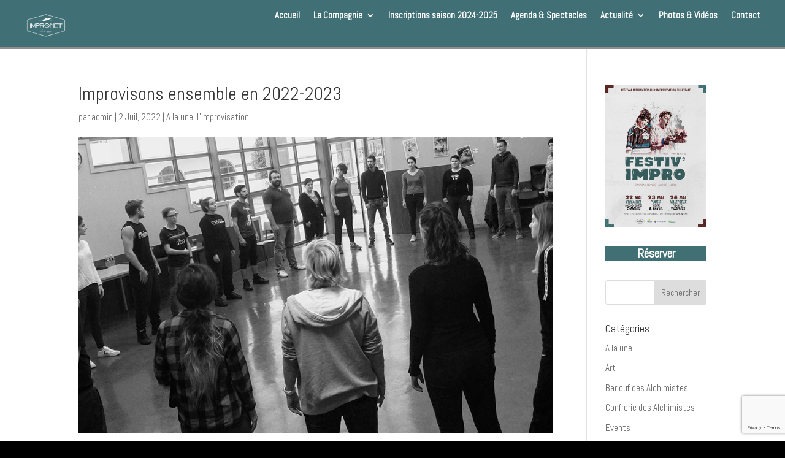

--- FILE ---
content_type: text/html; charset=utf-8
request_url: https://www.google.com/recaptcha/api2/anchor?ar=1&k=6LeUg5wUAAAAAATd5a72jWcukLJnQaUA0UpPbueW&co=aHR0cDovL3d3dy5pbXByb25ldC5uZXQ6ODA.&hl=en&v=PoyoqOPhxBO7pBk68S4YbpHZ&size=invisible&anchor-ms=20000&execute-ms=30000&cb=7p9qapdroju3
body_size: 49715
content:
<!DOCTYPE HTML><html dir="ltr" lang="en"><head><meta http-equiv="Content-Type" content="text/html; charset=UTF-8">
<meta http-equiv="X-UA-Compatible" content="IE=edge">
<title>reCAPTCHA</title>
<style type="text/css">
/* cyrillic-ext */
@font-face {
  font-family: 'Roboto';
  font-style: normal;
  font-weight: 400;
  font-stretch: 100%;
  src: url(//fonts.gstatic.com/s/roboto/v48/KFO7CnqEu92Fr1ME7kSn66aGLdTylUAMa3GUBHMdazTgWw.woff2) format('woff2');
  unicode-range: U+0460-052F, U+1C80-1C8A, U+20B4, U+2DE0-2DFF, U+A640-A69F, U+FE2E-FE2F;
}
/* cyrillic */
@font-face {
  font-family: 'Roboto';
  font-style: normal;
  font-weight: 400;
  font-stretch: 100%;
  src: url(//fonts.gstatic.com/s/roboto/v48/KFO7CnqEu92Fr1ME7kSn66aGLdTylUAMa3iUBHMdazTgWw.woff2) format('woff2');
  unicode-range: U+0301, U+0400-045F, U+0490-0491, U+04B0-04B1, U+2116;
}
/* greek-ext */
@font-face {
  font-family: 'Roboto';
  font-style: normal;
  font-weight: 400;
  font-stretch: 100%;
  src: url(//fonts.gstatic.com/s/roboto/v48/KFO7CnqEu92Fr1ME7kSn66aGLdTylUAMa3CUBHMdazTgWw.woff2) format('woff2');
  unicode-range: U+1F00-1FFF;
}
/* greek */
@font-face {
  font-family: 'Roboto';
  font-style: normal;
  font-weight: 400;
  font-stretch: 100%;
  src: url(//fonts.gstatic.com/s/roboto/v48/KFO7CnqEu92Fr1ME7kSn66aGLdTylUAMa3-UBHMdazTgWw.woff2) format('woff2');
  unicode-range: U+0370-0377, U+037A-037F, U+0384-038A, U+038C, U+038E-03A1, U+03A3-03FF;
}
/* math */
@font-face {
  font-family: 'Roboto';
  font-style: normal;
  font-weight: 400;
  font-stretch: 100%;
  src: url(//fonts.gstatic.com/s/roboto/v48/KFO7CnqEu92Fr1ME7kSn66aGLdTylUAMawCUBHMdazTgWw.woff2) format('woff2');
  unicode-range: U+0302-0303, U+0305, U+0307-0308, U+0310, U+0312, U+0315, U+031A, U+0326-0327, U+032C, U+032F-0330, U+0332-0333, U+0338, U+033A, U+0346, U+034D, U+0391-03A1, U+03A3-03A9, U+03B1-03C9, U+03D1, U+03D5-03D6, U+03F0-03F1, U+03F4-03F5, U+2016-2017, U+2034-2038, U+203C, U+2040, U+2043, U+2047, U+2050, U+2057, U+205F, U+2070-2071, U+2074-208E, U+2090-209C, U+20D0-20DC, U+20E1, U+20E5-20EF, U+2100-2112, U+2114-2115, U+2117-2121, U+2123-214F, U+2190, U+2192, U+2194-21AE, U+21B0-21E5, U+21F1-21F2, U+21F4-2211, U+2213-2214, U+2216-22FF, U+2308-230B, U+2310, U+2319, U+231C-2321, U+2336-237A, U+237C, U+2395, U+239B-23B7, U+23D0, U+23DC-23E1, U+2474-2475, U+25AF, U+25B3, U+25B7, U+25BD, U+25C1, U+25CA, U+25CC, U+25FB, U+266D-266F, U+27C0-27FF, U+2900-2AFF, U+2B0E-2B11, U+2B30-2B4C, U+2BFE, U+3030, U+FF5B, U+FF5D, U+1D400-1D7FF, U+1EE00-1EEFF;
}
/* symbols */
@font-face {
  font-family: 'Roboto';
  font-style: normal;
  font-weight: 400;
  font-stretch: 100%;
  src: url(//fonts.gstatic.com/s/roboto/v48/KFO7CnqEu92Fr1ME7kSn66aGLdTylUAMaxKUBHMdazTgWw.woff2) format('woff2');
  unicode-range: U+0001-000C, U+000E-001F, U+007F-009F, U+20DD-20E0, U+20E2-20E4, U+2150-218F, U+2190, U+2192, U+2194-2199, U+21AF, U+21E6-21F0, U+21F3, U+2218-2219, U+2299, U+22C4-22C6, U+2300-243F, U+2440-244A, U+2460-24FF, U+25A0-27BF, U+2800-28FF, U+2921-2922, U+2981, U+29BF, U+29EB, U+2B00-2BFF, U+4DC0-4DFF, U+FFF9-FFFB, U+10140-1018E, U+10190-1019C, U+101A0, U+101D0-101FD, U+102E0-102FB, U+10E60-10E7E, U+1D2C0-1D2D3, U+1D2E0-1D37F, U+1F000-1F0FF, U+1F100-1F1AD, U+1F1E6-1F1FF, U+1F30D-1F30F, U+1F315, U+1F31C, U+1F31E, U+1F320-1F32C, U+1F336, U+1F378, U+1F37D, U+1F382, U+1F393-1F39F, U+1F3A7-1F3A8, U+1F3AC-1F3AF, U+1F3C2, U+1F3C4-1F3C6, U+1F3CA-1F3CE, U+1F3D4-1F3E0, U+1F3ED, U+1F3F1-1F3F3, U+1F3F5-1F3F7, U+1F408, U+1F415, U+1F41F, U+1F426, U+1F43F, U+1F441-1F442, U+1F444, U+1F446-1F449, U+1F44C-1F44E, U+1F453, U+1F46A, U+1F47D, U+1F4A3, U+1F4B0, U+1F4B3, U+1F4B9, U+1F4BB, U+1F4BF, U+1F4C8-1F4CB, U+1F4D6, U+1F4DA, U+1F4DF, U+1F4E3-1F4E6, U+1F4EA-1F4ED, U+1F4F7, U+1F4F9-1F4FB, U+1F4FD-1F4FE, U+1F503, U+1F507-1F50B, U+1F50D, U+1F512-1F513, U+1F53E-1F54A, U+1F54F-1F5FA, U+1F610, U+1F650-1F67F, U+1F687, U+1F68D, U+1F691, U+1F694, U+1F698, U+1F6AD, U+1F6B2, U+1F6B9-1F6BA, U+1F6BC, U+1F6C6-1F6CF, U+1F6D3-1F6D7, U+1F6E0-1F6EA, U+1F6F0-1F6F3, U+1F6F7-1F6FC, U+1F700-1F7FF, U+1F800-1F80B, U+1F810-1F847, U+1F850-1F859, U+1F860-1F887, U+1F890-1F8AD, U+1F8B0-1F8BB, U+1F8C0-1F8C1, U+1F900-1F90B, U+1F93B, U+1F946, U+1F984, U+1F996, U+1F9E9, U+1FA00-1FA6F, U+1FA70-1FA7C, U+1FA80-1FA89, U+1FA8F-1FAC6, U+1FACE-1FADC, U+1FADF-1FAE9, U+1FAF0-1FAF8, U+1FB00-1FBFF;
}
/* vietnamese */
@font-face {
  font-family: 'Roboto';
  font-style: normal;
  font-weight: 400;
  font-stretch: 100%;
  src: url(//fonts.gstatic.com/s/roboto/v48/KFO7CnqEu92Fr1ME7kSn66aGLdTylUAMa3OUBHMdazTgWw.woff2) format('woff2');
  unicode-range: U+0102-0103, U+0110-0111, U+0128-0129, U+0168-0169, U+01A0-01A1, U+01AF-01B0, U+0300-0301, U+0303-0304, U+0308-0309, U+0323, U+0329, U+1EA0-1EF9, U+20AB;
}
/* latin-ext */
@font-face {
  font-family: 'Roboto';
  font-style: normal;
  font-weight: 400;
  font-stretch: 100%;
  src: url(//fonts.gstatic.com/s/roboto/v48/KFO7CnqEu92Fr1ME7kSn66aGLdTylUAMa3KUBHMdazTgWw.woff2) format('woff2');
  unicode-range: U+0100-02BA, U+02BD-02C5, U+02C7-02CC, U+02CE-02D7, U+02DD-02FF, U+0304, U+0308, U+0329, U+1D00-1DBF, U+1E00-1E9F, U+1EF2-1EFF, U+2020, U+20A0-20AB, U+20AD-20C0, U+2113, U+2C60-2C7F, U+A720-A7FF;
}
/* latin */
@font-face {
  font-family: 'Roboto';
  font-style: normal;
  font-weight: 400;
  font-stretch: 100%;
  src: url(//fonts.gstatic.com/s/roboto/v48/KFO7CnqEu92Fr1ME7kSn66aGLdTylUAMa3yUBHMdazQ.woff2) format('woff2');
  unicode-range: U+0000-00FF, U+0131, U+0152-0153, U+02BB-02BC, U+02C6, U+02DA, U+02DC, U+0304, U+0308, U+0329, U+2000-206F, U+20AC, U+2122, U+2191, U+2193, U+2212, U+2215, U+FEFF, U+FFFD;
}
/* cyrillic-ext */
@font-face {
  font-family: 'Roboto';
  font-style: normal;
  font-weight: 500;
  font-stretch: 100%;
  src: url(//fonts.gstatic.com/s/roboto/v48/KFO7CnqEu92Fr1ME7kSn66aGLdTylUAMa3GUBHMdazTgWw.woff2) format('woff2');
  unicode-range: U+0460-052F, U+1C80-1C8A, U+20B4, U+2DE0-2DFF, U+A640-A69F, U+FE2E-FE2F;
}
/* cyrillic */
@font-face {
  font-family: 'Roboto';
  font-style: normal;
  font-weight: 500;
  font-stretch: 100%;
  src: url(//fonts.gstatic.com/s/roboto/v48/KFO7CnqEu92Fr1ME7kSn66aGLdTylUAMa3iUBHMdazTgWw.woff2) format('woff2');
  unicode-range: U+0301, U+0400-045F, U+0490-0491, U+04B0-04B1, U+2116;
}
/* greek-ext */
@font-face {
  font-family: 'Roboto';
  font-style: normal;
  font-weight: 500;
  font-stretch: 100%;
  src: url(//fonts.gstatic.com/s/roboto/v48/KFO7CnqEu92Fr1ME7kSn66aGLdTylUAMa3CUBHMdazTgWw.woff2) format('woff2');
  unicode-range: U+1F00-1FFF;
}
/* greek */
@font-face {
  font-family: 'Roboto';
  font-style: normal;
  font-weight: 500;
  font-stretch: 100%;
  src: url(//fonts.gstatic.com/s/roboto/v48/KFO7CnqEu92Fr1ME7kSn66aGLdTylUAMa3-UBHMdazTgWw.woff2) format('woff2');
  unicode-range: U+0370-0377, U+037A-037F, U+0384-038A, U+038C, U+038E-03A1, U+03A3-03FF;
}
/* math */
@font-face {
  font-family: 'Roboto';
  font-style: normal;
  font-weight: 500;
  font-stretch: 100%;
  src: url(//fonts.gstatic.com/s/roboto/v48/KFO7CnqEu92Fr1ME7kSn66aGLdTylUAMawCUBHMdazTgWw.woff2) format('woff2');
  unicode-range: U+0302-0303, U+0305, U+0307-0308, U+0310, U+0312, U+0315, U+031A, U+0326-0327, U+032C, U+032F-0330, U+0332-0333, U+0338, U+033A, U+0346, U+034D, U+0391-03A1, U+03A3-03A9, U+03B1-03C9, U+03D1, U+03D5-03D6, U+03F0-03F1, U+03F4-03F5, U+2016-2017, U+2034-2038, U+203C, U+2040, U+2043, U+2047, U+2050, U+2057, U+205F, U+2070-2071, U+2074-208E, U+2090-209C, U+20D0-20DC, U+20E1, U+20E5-20EF, U+2100-2112, U+2114-2115, U+2117-2121, U+2123-214F, U+2190, U+2192, U+2194-21AE, U+21B0-21E5, U+21F1-21F2, U+21F4-2211, U+2213-2214, U+2216-22FF, U+2308-230B, U+2310, U+2319, U+231C-2321, U+2336-237A, U+237C, U+2395, U+239B-23B7, U+23D0, U+23DC-23E1, U+2474-2475, U+25AF, U+25B3, U+25B7, U+25BD, U+25C1, U+25CA, U+25CC, U+25FB, U+266D-266F, U+27C0-27FF, U+2900-2AFF, U+2B0E-2B11, U+2B30-2B4C, U+2BFE, U+3030, U+FF5B, U+FF5D, U+1D400-1D7FF, U+1EE00-1EEFF;
}
/* symbols */
@font-face {
  font-family: 'Roboto';
  font-style: normal;
  font-weight: 500;
  font-stretch: 100%;
  src: url(//fonts.gstatic.com/s/roboto/v48/KFO7CnqEu92Fr1ME7kSn66aGLdTylUAMaxKUBHMdazTgWw.woff2) format('woff2');
  unicode-range: U+0001-000C, U+000E-001F, U+007F-009F, U+20DD-20E0, U+20E2-20E4, U+2150-218F, U+2190, U+2192, U+2194-2199, U+21AF, U+21E6-21F0, U+21F3, U+2218-2219, U+2299, U+22C4-22C6, U+2300-243F, U+2440-244A, U+2460-24FF, U+25A0-27BF, U+2800-28FF, U+2921-2922, U+2981, U+29BF, U+29EB, U+2B00-2BFF, U+4DC0-4DFF, U+FFF9-FFFB, U+10140-1018E, U+10190-1019C, U+101A0, U+101D0-101FD, U+102E0-102FB, U+10E60-10E7E, U+1D2C0-1D2D3, U+1D2E0-1D37F, U+1F000-1F0FF, U+1F100-1F1AD, U+1F1E6-1F1FF, U+1F30D-1F30F, U+1F315, U+1F31C, U+1F31E, U+1F320-1F32C, U+1F336, U+1F378, U+1F37D, U+1F382, U+1F393-1F39F, U+1F3A7-1F3A8, U+1F3AC-1F3AF, U+1F3C2, U+1F3C4-1F3C6, U+1F3CA-1F3CE, U+1F3D4-1F3E0, U+1F3ED, U+1F3F1-1F3F3, U+1F3F5-1F3F7, U+1F408, U+1F415, U+1F41F, U+1F426, U+1F43F, U+1F441-1F442, U+1F444, U+1F446-1F449, U+1F44C-1F44E, U+1F453, U+1F46A, U+1F47D, U+1F4A3, U+1F4B0, U+1F4B3, U+1F4B9, U+1F4BB, U+1F4BF, U+1F4C8-1F4CB, U+1F4D6, U+1F4DA, U+1F4DF, U+1F4E3-1F4E6, U+1F4EA-1F4ED, U+1F4F7, U+1F4F9-1F4FB, U+1F4FD-1F4FE, U+1F503, U+1F507-1F50B, U+1F50D, U+1F512-1F513, U+1F53E-1F54A, U+1F54F-1F5FA, U+1F610, U+1F650-1F67F, U+1F687, U+1F68D, U+1F691, U+1F694, U+1F698, U+1F6AD, U+1F6B2, U+1F6B9-1F6BA, U+1F6BC, U+1F6C6-1F6CF, U+1F6D3-1F6D7, U+1F6E0-1F6EA, U+1F6F0-1F6F3, U+1F6F7-1F6FC, U+1F700-1F7FF, U+1F800-1F80B, U+1F810-1F847, U+1F850-1F859, U+1F860-1F887, U+1F890-1F8AD, U+1F8B0-1F8BB, U+1F8C0-1F8C1, U+1F900-1F90B, U+1F93B, U+1F946, U+1F984, U+1F996, U+1F9E9, U+1FA00-1FA6F, U+1FA70-1FA7C, U+1FA80-1FA89, U+1FA8F-1FAC6, U+1FACE-1FADC, U+1FADF-1FAE9, U+1FAF0-1FAF8, U+1FB00-1FBFF;
}
/* vietnamese */
@font-face {
  font-family: 'Roboto';
  font-style: normal;
  font-weight: 500;
  font-stretch: 100%;
  src: url(//fonts.gstatic.com/s/roboto/v48/KFO7CnqEu92Fr1ME7kSn66aGLdTylUAMa3OUBHMdazTgWw.woff2) format('woff2');
  unicode-range: U+0102-0103, U+0110-0111, U+0128-0129, U+0168-0169, U+01A0-01A1, U+01AF-01B0, U+0300-0301, U+0303-0304, U+0308-0309, U+0323, U+0329, U+1EA0-1EF9, U+20AB;
}
/* latin-ext */
@font-face {
  font-family: 'Roboto';
  font-style: normal;
  font-weight: 500;
  font-stretch: 100%;
  src: url(//fonts.gstatic.com/s/roboto/v48/KFO7CnqEu92Fr1ME7kSn66aGLdTylUAMa3KUBHMdazTgWw.woff2) format('woff2');
  unicode-range: U+0100-02BA, U+02BD-02C5, U+02C7-02CC, U+02CE-02D7, U+02DD-02FF, U+0304, U+0308, U+0329, U+1D00-1DBF, U+1E00-1E9F, U+1EF2-1EFF, U+2020, U+20A0-20AB, U+20AD-20C0, U+2113, U+2C60-2C7F, U+A720-A7FF;
}
/* latin */
@font-face {
  font-family: 'Roboto';
  font-style: normal;
  font-weight: 500;
  font-stretch: 100%;
  src: url(//fonts.gstatic.com/s/roboto/v48/KFO7CnqEu92Fr1ME7kSn66aGLdTylUAMa3yUBHMdazQ.woff2) format('woff2');
  unicode-range: U+0000-00FF, U+0131, U+0152-0153, U+02BB-02BC, U+02C6, U+02DA, U+02DC, U+0304, U+0308, U+0329, U+2000-206F, U+20AC, U+2122, U+2191, U+2193, U+2212, U+2215, U+FEFF, U+FFFD;
}
/* cyrillic-ext */
@font-face {
  font-family: 'Roboto';
  font-style: normal;
  font-weight: 900;
  font-stretch: 100%;
  src: url(//fonts.gstatic.com/s/roboto/v48/KFO7CnqEu92Fr1ME7kSn66aGLdTylUAMa3GUBHMdazTgWw.woff2) format('woff2');
  unicode-range: U+0460-052F, U+1C80-1C8A, U+20B4, U+2DE0-2DFF, U+A640-A69F, U+FE2E-FE2F;
}
/* cyrillic */
@font-face {
  font-family: 'Roboto';
  font-style: normal;
  font-weight: 900;
  font-stretch: 100%;
  src: url(//fonts.gstatic.com/s/roboto/v48/KFO7CnqEu92Fr1ME7kSn66aGLdTylUAMa3iUBHMdazTgWw.woff2) format('woff2');
  unicode-range: U+0301, U+0400-045F, U+0490-0491, U+04B0-04B1, U+2116;
}
/* greek-ext */
@font-face {
  font-family: 'Roboto';
  font-style: normal;
  font-weight: 900;
  font-stretch: 100%;
  src: url(//fonts.gstatic.com/s/roboto/v48/KFO7CnqEu92Fr1ME7kSn66aGLdTylUAMa3CUBHMdazTgWw.woff2) format('woff2');
  unicode-range: U+1F00-1FFF;
}
/* greek */
@font-face {
  font-family: 'Roboto';
  font-style: normal;
  font-weight: 900;
  font-stretch: 100%;
  src: url(//fonts.gstatic.com/s/roboto/v48/KFO7CnqEu92Fr1ME7kSn66aGLdTylUAMa3-UBHMdazTgWw.woff2) format('woff2');
  unicode-range: U+0370-0377, U+037A-037F, U+0384-038A, U+038C, U+038E-03A1, U+03A3-03FF;
}
/* math */
@font-face {
  font-family: 'Roboto';
  font-style: normal;
  font-weight: 900;
  font-stretch: 100%;
  src: url(//fonts.gstatic.com/s/roboto/v48/KFO7CnqEu92Fr1ME7kSn66aGLdTylUAMawCUBHMdazTgWw.woff2) format('woff2');
  unicode-range: U+0302-0303, U+0305, U+0307-0308, U+0310, U+0312, U+0315, U+031A, U+0326-0327, U+032C, U+032F-0330, U+0332-0333, U+0338, U+033A, U+0346, U+034D, U+0391-03A1, U+03A3-03A9, U+03B1-03C9, U+03D1, U+03D5-03D6, U+03F0-03F1, U+03F4-03F5, U+2016-2017, U+2034-2038, U+203C, U+2040, U+2043, U+2047, U+2050, U+2057, U+205F, U+2070-2071, U+2074-208E, U+2090-209C, U+20D0-20DC, U+20E1, U+20E5-20EF, U+2100-2112, U+2114-2115, U+2117-2121, U+2123-214F, U+2190, U+2192, U+2194-21AE, U+21B0-21E5, U+21F1-21F2, U+21F4-2211, U+2213-2214, U+2216-22FF, U+2308-230B, U+2310, U+2319, U+231C-2321, U+2336-237A, U+237C, U+2395, U+239B-23B7, U+23D0, U+23DC-23E1, U+2474-2475, U+25AF, U+25B3, U+25B7, U+25BD, U+25C1, U+25CA, U+25CC, U+25FB, U+266D-266F, U+27C0-27FF, U+2900-2AFF, U+2B0E-2B11, U+2B30-2B4C, U+2BFE, U+3030, U+FF5B, U+FF5D, U+1D400-1D7FF, U+1EE00-1EEFF;
}
/* symbols */
@font-face {
  font-family: 'Roboto';
  font-style: normal;
  font-weight: 900;
  font-stretch: 100%;
  src: url(//fonts.gstatic.com/s/roboto/v48/KFO7CnqEu92Fr1ME7kSn66aGLdTylUAMaxKUBHMdazTgWw.woff2) format('woff2');
  unicode-range: U+0001-000C, U+000E-001F, U+007F-009F, U+20DD-20E0, U+20E2-20E4, U+2150-218F, U+2190, U+2192, U+2194-2199, U+21AF, U+21E6-21F0, U+21F3, U+2218-2219, U+2299, U+22C4-22C6, U+2300-243F, U+2440-244A, U+2460-24FF, U+25A0-27BF, U+2800-28FF, U+2921-2922, U+2981, U+29BF, U+29EB, U+2B00-2BFF, U+4DC0-4DFF, U+FFF9-FFFB, U+10140-1018E, U+10190-1019C, U+101A0, U+101D0-101FD, U+102E0-102FB, U+10E60-10E7E, U+1D2C0-1D2D3, U+1D2E0-1D37F, U+1F000-1F0FF, U+1F100-1F1AD, U+1F1E6-1F1FF, U+1F30D-1F30F, U+1F315, U+1F31C, U+1F31E, U+1F320-1F32C, U+1F336, U+1F378, U+1F37D, U+1F382, U+1F393-1F39F, U+1F3A7-1F3A8, U+1F3AC-1F3AF, U+1F3C2, U+1F3C4-1F3C6, U+1F3CA-1F3CE, U+1F3D4-1F3E0, U+1F3ED, U+1F3F1-1F3F3, U+1F3F5-1F3F7, U+1F408, U+1F415, U+1F41F, U+1F426, U+1F43F, U+1F441-1F442, U+1F444, U+1F446-1F449, U+1F44C-1F44E, U+1F453, U+1F46A, U+1F47D, U+1F4A3, U+1F4B0, U+1F4B3, U+1F4B9, U+1F4BB, U+1F4BF, U+1F4C8-1F4CB, U+1F4D6, U+1F4DA, U+1F4DF, U+1F4E3-1F4E6, U+1F4EA-1F4ED, U+1F4F7, U+1F4F9-1F4FB, U+1F4FD-1F4FE, U+1F503, U+1F507-1F50B, U+1F50D, U+1F512-1F513, U+1F53E-1F54A, U+1F54F-1F5FA, U+1F610, U+1F650-1F67F, U+1F687, U+1F68D, U+1F691, U+1F694, U+1F698, U+1F6AD, U+1F6B2, U+1F6B9-1F6BA, U+1F6BC, U+1F6C6-1F6CF, U+1F6D3-1F6D7, U+1F6E0-1F6EA, U+1F6F0-1F6F3, U+1F6F7-1F6FC, U+1F700-1F7FF, U+1F800-1F80B, U+1F810-1F847, U+1F850-1F859, U+1F860-1F887, U+1F890-1F8AD, U+1F8B0-1F8BB, U+1F8C0-1F8C1, U+1F900-1F90B, U+1F93B, U+1F946, U+1F984, U+1F996, U+1F9E9, U+1FA00-1FA6F, U+1FA70-1FA7C, U+1FA80-1FA89, U+1FA8F-1FAC6, U+1FACE-1FADC, U+1FADF-1FAE9, U+1FAF0-1FAF8, U+1FB00-1FBFF;
}
/* vietnamese */
@font-face {
  font-family: 'Roboto';
  font-style: normal;
  font-weight: 900;
  font-stretch: 100%;
  src: url(//fonts.gstatic.com/s/roboto/v48/KFO7CnqEu92Fr1ME7kSn66aGLdTylUAMa3OUBHMdazTgWw.woff2) format('woff2');
  unicode-range: U+0102-0103, U+0110-0111, U+0128-0129, U+0168-0169, U+01A0-01A1, U+01AF-01B0, U+0300-0301, U+0303-0304, U+0308-0309, U+0323, U+0329, U+1EA0-1EF9, U+20AB;
}
/* latin-ext */
@font-face {
  font-family: 'Roboto';
  font-style: normal;
  font-weight: 900;
  font-stretch: 100%;
  src: url(//fonts.gstatic.com/s/roboto/v48/KFO7CnqEu92Fr1ME7kSn66aGLdTylUAMa3KUBHMdazTgWw.woff2) format('woff2');
  unicode-range: U+0100-02BA, U+02BD-02C5, U+02C7-02CC, U+02CE-02D7, U+02DD-02FF, U+0304, U+0308, U+0329, U+1D00-1DBF, U+1E00-1E9F, U+1EF2-1EFF, U+2020, U+20A0-20AB, U+20AD-20C0, U+2113, U+2C60-2C7F, U+A720-A7FF;
}
/* latin */
@font-face {
  font-family: 'Roboto';
  font-style: normal;
  font-weight: 900;
  font-stretch: 100%;
  src: url(//fonts.gstatic.com/s/roboto/v48/KFO7CnqEu92Fr1ME7kSn66aGLdTylUAMa3yUBHMdazQ.woff2) format('woff2');
  unicode-range: U+0000-00FF, U+0131, U+0152-0153, U+02BB-02BC, U+02C6, U+02DA, U+02DC, U+0304, U+0308, U+0329, U+2000-206F, U+20AC, U+2122, U+2191, U+2193, U+2212, U+2215, U+FEFF, U+FFFD;
}

</style>
<link rel="stylesheet" type="text/css" href="https://www.gstatic.com/recaptcha/releases/PoyoqOPhxBO7pBk68S4YbpHZ/styles__ltr.css">
<script nonce="P-WbEbTmt58a4IKdBoROjQ" type="text/javascript">window['__recaptcha_api'] = 'https://www.google.com/recaptcha/api2/';</script>
<script type="text/javascript" src="https://www.gstatic.com/recaptcha/releases/PoyoqOPhxBO7pBk68S4YbpHZ/recaptcha__en.js" nonce="P-WbEbTmt58a4IKdBoROjQ">
      
    </script></head>
<body><div id="rc-anchor-alert" class="rc-anchor-alert"></div>
<input type="hidden" id="recaptcha-token" value="[base64]">
<script type="text/javascript" nonce="P-WbEbTmt58a4IKdBoROjQ">
      recaptcha.anchor.Main.init("[\x22ainput\x22,[\x22bgdata\x22,\x22\x22,\[base64]/[base64]/[base64]/ZyhXLGgpOnEoW04sMjEsbF0sVywwKSxoKSxmYWxzZSxmYWxzZSl9Y2F0Y2goayl7RygzNTgsVyk/[base64]/[base64]/[base64]/[base64]/[base64]/[base64]/[base64]/bmV3IEJbT10oRFswXSk6dz09Mj9uZXcgQltPXShEWzBdLERbMV0pOnc9PTM/bmV3IEJbT10oRFswXSxEWzFdLERbMl0pOnc9PTQ/[base64]/[base64]/[base64]/[base64]/[base64]\\u003d\x22,\[base64]\\u003d\\u003d\x22,\[base64]/w4Exw4rDuMKUw61ybkfDqMKfIwHCmsKkwq50ShZPw7NzPsOnw5DCscOoH1QIwq4RdsOfwr1tCS1Aw6ZpZmfDssKpXQ/DhmMiScOLwrrCkMOHw53DqMOJw6Nsw5nDgsKmwoxCw6/Dv8Ozwo7CnMOVRhgxw6zCkMOxw7DDrTwfGQdww5/DucOEBH/Dk3/[base64]/CnEzCt8KsCH3DpMOZKUhyV0cBCMKlwqfDpXbCncO2w53Dm3/DmcOiaBfDhwBswpl/w75TwqjCjsKcwrgwBMKFdC3Cgj/ClwbChhDDj00rw4/DnMKiJCIow70ZbMORwo40c8O8f3h3fcOgM8OVYMOgwoDCjFHCgEg+MsOeJRjCncKqwobDr1pMwqptHcOCI8OPw5jDkQB8w6jDmG5Ww57CksKiwqDDn8Ouwq3CjWLDsDZXw7bCuRHCs8KwOFgRw7PDhMKLLkXCp8KZw5U/M1rDrkfCvsKhwqLCnwE/wqPCigzCusOhw7cgwoAXw47DkA0OOsKPw6jDn1kzC8OPZ8K/OR7DtcKsVjzChMKNw7M7wo00IxHCu8OLwrMvRMObwr4vQcOnVcOgFMOCPSZ6w7sFwpF8w4vDl2vDlQHCosOPwqnChcKhOsKBw5XCphnDq8OWQcOXXU8rGxwwJMKRwrrCghwJw4/CvEnCoCnCqBt/woXDr8KCw6dfGGstw6vCvkHDnMK1HFw+w5Zuf8KRw4YmwrJxw7vDvlHDgGh2w4Uzwp45w5XDj8O3wpXDl8KOw5QdKcKCw5DCoT7DisOpbUPCtUHCtcO9ETzCg8K5akfCksOtwp0RGjoWwpTDuHA7Y8OtScOSwrnClSPCmcK1ScOywp/DkSNnCTPCmRvDqMKNwqdCwqjCh8OAwqLDvzHDmMKcw5TCvxQ3wq3CmBvDk8KHICMNCT3Du8OMdgPDtcOUwpIGw7LCvXsiw5V0w43CvCzCnMOTw4rClMOnJsOWC8OJIsO0HsKbw4N8YMOdw4LDt0tjfcOoP8KZVsKdPcOWDR/CksKjwokSaC7CuQjDrcOjw6bCuRtQwoZ/wonDuCjCt2IHwrTDhMKow5jDtW9dw4VnOsK0DcO9wpoKcMOMGUstw77CrSfCjcKnwqc0CcKWfRsGwqMAwoEnORHDhSs7w7wAw5oQw5XCvlbCkEdww6HDvDE6JF/CoU5kwrTCrVnDokjDjsKJSVYEw4DCvl3DuifDl8Kcw4HCksK0w59FwqJxGBHDhmVGw5bCm8K9G8KUwqnCr8O2wo84N8OwKMK6woRvw60eeAoCUxHDtcOow7PDkCLCkDnDrRvDploUaGkERSrCm8KeQR0Lw6rCpsKIwpZcf8OLw70JeAvCin8Aw6/[base64]/CtsOWw5l1w6U9wrXDpn/DgFBUw58ZMBDDjhsMOMOkwrvDvgdEwqLDjcOGUEIBwrvClcO0wp3DmMOka0Fdw4oLw5vCsjxiY1HDs0LCpcOuwqTDq0UIDcKGWsO8wqTDtyjCrH7CtMO1f1EEw7ZBBm7DgMOXU8Oiw6zDplPCuMKnw44lQl1sw7/[base64]/CiMOiw6fCo1xQdSfCu8KNwo3DkkJIw4hXwpLCs2FWwp7Ck3LDlMKVw4Bzw7fDtMOGwoAgVcOsOsOTwpfDiMK9wo9rfUMYw71ww57ChQbCpy8NbhoEGGPCmsKxecKDwqdhP8OBfcKKbRluQ8OWBTcvwoZqw7MOQ8KcccOGworCjlfCnikrNMK2wpfDijU/VsKNJMONWUgRw4rDncO2NE/DlcKWw6YCcg/CgcKsw7FDe8KyTCDDpWZZwqdewr7CkcO6c8O/wojCpMKNwoLCkFlYw7XCusKAPCfDgcOgw7lyBcKMPg0yGsKkQMOHw4rDnXoPE8OsVsOaw6jCtjvCrMO+UsOMewPCu8OgAsKVw5FbfncWTcK/[base64]/Ck8KywqVCwpjCmsO9w7B9QTbCusO3wokpwpR/wpXDrDBJw6c/wrjDvGhIwrJmHXTCnsOQw6UJAHwWw7LCs8OyF3Z1AcKCw7M7w4xYNS5tZsOTwosHJGZCRzEswptxWsOew4xVwoIUw7vChcKEw51bGMOxfVLDr8KTw5jCkMOQwoddA8OXA8Ohw4jCgkIyK8KIwqvCqsKywr8MwpDDuSUPVsKNVmMkJcOPw6I7PMOsBcOJIn/DplFeJcOrXzPDvMKpOQLClsODw6PDmsKnScO8wofCmBnCgcO2w6HCkWDDskDDjcOROMK4wpo3ZTl8wrI+NToxw5LCpMKyw5TDpcKGwpjCnsK9wqBXaMOIw4XCjsKlw4E/VCbDvXgvEwAQw6kJw6pKwoTCmFDCp0UYHw7DmMOBUmvCiQvDjcKLDQfCu8KDw7PDt8KAeRpoZlIvBcKFw71RDwHCuiFIw6/[base64]/Q8KJwrtsbkjDgMKTKGNEw4TCvUNhwrrCpVXClxXDjgPCvCJSwoPDvcKDwrfCmsO4wqYyYcOWZ8OfbcOBCGnCiMKALzhFw5bDgSBJwroaBSsvLREZw7zCjsOfwoHDicKow6p6w6IORRkWwp96Ww3ClMOmw7DCmMKJw6XDlD3DrwUCw5HCusOcKcOQfCbDk3/[base64]/Ch31Fe8OSMMOIwp0wIVDCnUjDp3LClW3Dk8K7w611w4zDrMO6w7tkEyjCqhXDvx1mw6U/dHnCsknCpsKTw6JVKnp2w6HCncKnwp7CrsKqVA0aw5ktwqNPBG5OSsObcwDCqsODw4nClcK6wobDtMOFwrzClg/CsMOJSSfCuw5NE3BEwqLDjcO/IsKZDcO2BEnDlcKkw4IhRsKAJEVST8KaEsK/FTnDmnbCn8OPw5bDmsOjVMKHwobDmMOpwqrChHo3w71cwqYRIi0PfQZiworDu2HCglrCqAnDvzHCq0/DigfDi8O3w40HJ2jCnm9iGsKkw4MYworDh8KMwrwlw4ZLKcOdJ8KPwrtDIcKNwp3CvMK9wrZGwoIpw7cgw4FsKsOawrRxO2/[base64]/[base64]/[base64]/w5TCvMOpw5ZxwoTCh8OhF8OfHsKCCzTDncKTPMOfP8ONw41wHAvChMO+PMO1csK1w7xpC2pIwo/DjAodCcOZw7PDjsOawo8sw4nDhQ1zGBNMIsK+A8Kcw6QawqdxZcK5MU1iwqXCt2fDsHXCmcK/w7PCtMKPwpIbw4N/[base64]/Dqz/DoA7DkMO1wo43w7vCnsOswowSwpRKwqUwwrsYw7nDj8OWLBXDuAPCkiHCncKQR8OrXMK9JMOEbMOUKsKAL1dlcVLCksKrOcKDwp4XBkFzB8Olw7tEGcK1KMOqSsK1wo/DusKqwq0yQ8OoCz/DqR7Dv0rCsE7CgkllwqkoR1AqSMKiwrjDg2HDgGgrw4nCrUvDlsKoc8KFwodtwoHDu8K1wq0UwrjCvsKlw456w5pIw5XDj8O0w7nDgCXDsyfDmMOwLDzDj8KmMMOhw7LCjFrDqMObw79bVsO/w58HE8KabMKLwq5LD8Kww6vCiMO4ASjCnjXDnX8ywo0gClFGDTzDrmfCucOuWBJHwp5Pwoh9w7DCuMKiwogIW8Kew55Iw6c7wp3Cs0zDlWPDo8Orw6LDqWnDncOPwojClXDDhcOhUMOlKSrCvGnCh3/Di8OcMl1EworCq8Onw4VHcCNPwo7DuVfCgsKAPxzCgMOfw7PCoMK9w6jCs8KHwoQFw7rCg0TCn3/Ckl/DsMKAbBXDlcKQWsO+UsKiFldtw6zCvk3DgSgQw4LClMKlwrZfKMO/exdpRsKUw7A0wp/CtsOJAcONUSV9wq3Dn2DDtVgQFzrCgsOGwr88w7twwo/Dn27Cq8OXPMO/wqR7JsOgKsKBw5bDgEI1F8O2S3jChA7Dhjs2BsOCw4/DtX0KTsKdwr1gA8ODEhrDosOdGcK5f8OMLQrCmMOILsOkJF0PX2vDm8KUGMKZwp1uKGZuw7gufcKkw7vDo8Oqa8KFwo5iNErDimPCsW1/[base64]/Dh8ObYkkkHT0Fw7FPFSZMw60Yw7MCG3XCh8K0wqFHwqdkaTzCscO1SwTCox0fwrLCgcO5Xi/DowEjwq/DosKhw4HDk8KWwpo6wohPEFE0MsOkw5PDihDDlUNQQTHDhsO1e8OCwpzDusKCw4zCmsKrw6bCliZZwqxEI8OmRMO8w7vChXxfwo95UcOuA8KVw4zDocKPwoh1AcKlwrcmMsKmXylUw7fCrsOjwq/DniURcnhtYMKDwoTDnRhSw4sZTsOYw79gWMKfwq3DvnkVwr4dwq8gwqUgwozCsnHCpcKSOy7CvG/Du8OFFm7CrsKWTAHDoMOOYV8uw7fCkmXDscO8fcKwZxPClsKnw6LDmMKbwqfDpnw9dmR+RMKtMHVowqMnXsOcwpolB1dkw6PCgTAIOxQmw6/Dp8O9ScKhwrYMw50rw5Rkw6TCgWljd2kJChEpM23Cm8KwXCUOfnDDpnLCj0TDqMO+FWZjIWQCY8K9wqHDjEN9IxIQwpbCpcO8EsORw7gAKMOZFWA/AVvCicKmARbCij5nScK/wqPCncKxIMK4DcKQcinCtcKFwp/[base64]/DpMK1w5cew5PCrx1nwpYywoovQnDDkMK8C8OowozDg8KELcOjUsOJIxZmNwBmC25uwr7CpWDCrFYxGy7DusK8JF7DsMKJQUjCjhokW8KISVbDvsK0wr7DrWApZsKaScOGwq8swqvCgsOsYw8+wp/CmsOWwohwTy3DiMOzw5hjw6fDmMOkP8OAThpzwpvCosKWw411wpvCg3/CnwovW8KvwqR7Mn4mWsKvScORwq/DtsK8w6fDgsKRwrVzwofChcO1AcOlJMOaaRbClMOTw75KwpEvw40EfSfDpGnDsw9eBMOpSFjDh8KUKcK3XFDCusOeOsOFRl3DvMOMRx3DlkrDl8K/IMKUF2zDuMKEPTAIaF8iVMOiJ3gnwr9yc8Kfw4x9w6TCgkYbwo3CsMKtw6/[base64]/[base64]/[base64]/CphLDjMOoI8OVZkTDpm8Tw7DDjsKNZcOqwojCjMOuw6HCrBskw4DCqQNIwrNuwrQVwpHCmcOVcUHDp347WicVOzFXHcODwqQgB8OtwqtAw4LDlMK6NsOSwphLCgAvw6ZkGT9Qw7ghbsKKCgkqwovDrsKWwqx2dMOafsOiw7/Cv8KewrVdw7TDlcOgJ8KRwqfDv0TCqSkPLMO4MAfCk3fCiQQCYG3DvsKzwo0Qw4h6S8OACwPCi8Opw4/[base64]/K8KBwrQSwq40wp8EwohHBcKed13DrcKsSBJlcz0sEsKTZMKpAMOwwopLW0/[base64]/w7xYwpNNw7AtwqDCvyc4N8KbWMO/w4bCnsOrw65owrTDmsO2wqvDkFwqwp8kw6PCsAXCmGvClQfChXTCksOKw5HDtMOVAVIcwqoDwoPDglHCkMKMwq7DkD1wIl3DhMOEG2ofLsKbekAywqrDq3vCs8KHEV3CjcOJB8O1wo/Cu8OPw4nDs8K+wpXCrGRvwqtlD8O2w5EGwqsgw5/CmQvDn8KDe3vCqsORbl3DpcONVVpdFMOKZ8KeworChMOBwqrDnGYwPFHDi8KAwqNMwq3DtHzCo8KIw4HDscOcwr0Ww4fCvcKkVxzCig1wDWLDhigGwol6Y0zCoGjCp8KfODTCvsOXw5cCPzNxPcO6E8KNw6vDq8KZwo3CuGsNFUTChsOaeMKKwqoEOE/Ci8K9w6jDu0R1Bw7DmMO9BcOewqrCjHJzw65Iw53CtsO/LcKvw6TCnw7DjSZbw7HDmTFpwrzDs8KKwpHCncKff8OdwqXCpETDt2/CgmNYw7zDjXnDt8KMQSVdQ8Kjw5XDhApLAzPDo8O9KsK2wqnDtCrDnsOPaMOcI2wWacOjR8KjRzUPHcOwc8KawrfCvsKuwrPDvhQfw6x2w7HDrMOse8ONd8KgTsOYI8OpJMKtwqzDoD7CvHHDuS1oCcKJwp/ChcOSwojCuMKORsO/wrXDgWEDNBzCpC/DpR1pDcORw5PDmSrCtF0QKcO6wr1cwrxzAHnCr00uYMK5wobCvcORw4FDV8KyB8Kow5EkwocjwqnDk8KBwpEwTULCpcKWw4glwrUnH8K9UcKEw5fDny8kTMOBB8KJw4/Dh8OCFhBuw4rDiBHDmSnCtSN4G2sMNAfDqcOYMiYow5LCiW3ChU7CtsKZwpjDscKIbhfCuFXCmxtNbHTCgXLClR3CrsOGLxfDt8KIw7XDplhbw65cw4rCog/CgsKAMsONw5TDoMOGwojCqSNNw4/DiiYhw7HChsOQw5PCmmkowp/[base64]/Cu8OOPl/Cj8Oqwq/DtcKDw5s6YsKeOsOzIsO5VEoZw7F2Gx/[base64]/[base64]/[base64]/[base64]/[base64]/ChlE8P1AICEPCjMO+w4LDtcKqwpfDo8OFecOHWUY5w6LCnE1pwqozXcKRfXHCq8KawrrCqcOlwp/[base64]/N8Klw7k1w4XDt8OVw7IAEsO4GMOBw5vCsStOEhjDgTnCnX/DhsKyY8OxNHQXw7VfG3rCiMKpMMKYw6ELwqYPw7kBw6DDlsKKwpDDtmgROS7Du8Ouw7fDosO0wqvDsgxpwpFIw5TDgHjChsO6ZMK/woTDh8ORdcOGaFMQIsO2wpTDlS3DiMO6RsKTw6RqwokKwp3DrcOsw6DDrkbCnMKkEcOswrvDpcKIbcKfw711w6kYw7VOEcKrwoRZwo84b2XCtk7DpsOuXMOSw4LDtU3CmRd3X1/DjcOEw6jDi8O+w7bDjsOQwqTDoB3CoVB7wqBww4jDv8KQwrbDuMOywqTCuBbDosOhLUh6d3EDw5vCohfCk8KpfsKlWcO+w7bCrMK0J8O/w53Cs27DqMOmbMO0HR3DkUM+wposwoBRDcK3wrvCtQ54woBzCm13wr3CszHDjsKbRsKww6rDkRR3DRnDuRBzQHDDp0shw7Qkc8Olwq1vRMKnwpgXwr0QO8KnJ8KNw4rDosKpwpwpfSjCkVzDiGM7dAEzw5A/[base64]/[base64]/w6Uiwp0mw4pYw7xoEEImXXHCqWE+wrjDoMKCXj/DiBjCl8O9w49Gwp/DrgrCrMOdCMOFOiMPXcOXFMKnLWDDqGXDq2V3ZcKGw6TCiMKOwpLDggTDuMOjw4nCukbCuSJKw741w5wIwqJ3wq7DsMKnw5XDtsOWwpIgRgQvKVvCjcOiwrISCsKKVjsaw4okw6XDnsKOwowQw7tLwrHClMOdw5/[base64]/DkQErw6LChMOOcHfCrzBDwrgxOMO4w5bDjlLCtMKRbwXDlMKLXGfDiMK1PBDCpQzDpnoDYsKiw7ksw4nDoSnCo8KZwonDlsKlMsOpwptqwp/[base64]/ecKHOk3CihJJwrTCv8O9esOQwqbCnnHCoMKsXjnDhQXDgMO4H8KeRsOMwofDmsKNJMOCwqjCgcKyw6PCgATDrsOpLn5RUBfCtEl/[base64]/CojXDkcOowrBlVinCoMOtIizDiMO7S8KrTgxkU8KIwq7DnsK/ZlPDu8OUwrl3RWPDjsOUMSHDqcKYCDXDo8KBwp01wq/DoWTDrANPw50/EcOXwoJPw7VdKMKmWEkNZ2g7UsOebEs3TcOEw5AlUznDpmHCuDY4Vy4yw7HCqcKAY8Kvw6BGPMKCwqYOX0bClwzClFxXwqpHw6bCqifCqcKcw4/DvTnChGTCsi8bBMOhUMKzwoooYVPDucOqGMKfwoHDlj8lw5XDlsKVfjZmwrBlV8K0w71yw4nDnjjCqGbDmkvDgwQdw5RAIifCsmvDm8KHw5hEbm7DnMKwcBBcwr7Dh8Krw7DDjBFTS8Klwqx3w5ZGOcOUBMOTWMOzwr4vK8OoLMKHYcOfworCqMK/TQsMXiJVAABnwpNKw6jChcKXZMOGFTvDrcK/WmxjcsOeAsOLw7/CqMKVYhg4w4PCqBDDo0PCo8OhwqLDkQcYw60jNWfCgHzDj8ORwpQ9AHE/HhLCmFHCpx/Dm8KgYMKvw43Ch3AfwoDCkcKOQcKNDsO7wotcScKsNE0+GMKAwrRCLx1HBMOaw51THFRKw73Di1oZw4HDlsKBFsONU0fDu2NgGWHDiht9VsOHQ8KQcMOLw4rDrMKkDTl7WMK1IgzDhcKCwoBFRlReYMOPFi9Wwo3Cl8KLaMKBLcKqwqTCmsOXMcOJQ8K/w4zCusOZw6l4w5/CvWVyeAFYTcKlX8Kic2DDjMO/w7xmATY3w6XCiMK2ZsOoL3fCtMOYQHNWwrMmVMKlA8Kewp9rw7p0OcOlw4srwph7woXCg8OvLQ0KKsOLTw/CvlfCt8OlwqVqwp0tw44Tw6rDusKKw5fCsmvCsCnDn8OcM8KLGDola3XCmUzChMKRGVFoTghIL0TCox9nWnBRw5/DlsKjfcKJW1pKw6TDlFLDsTLCi8Ocw7XCjyIiS8O6wpUMC8KLWSbDnnPCk8KAwqRfwq7DqHLCvMO1RU8xw7bDhsOnPsOuGsO4wofDhk3CrXY4UEbCq8K3wrvDuMKjD3fDl8OtwobCqUB8GU/CscOvN8KVD03DncO6LMOOKl/DpMOfIcOTfCvDo8KYNsORw5grw7ZCw7zCjcKxO8Kmw7F7w6dYbBLCr8ObYsOewp7ClsOEw55rwpLCssOJQ2gvwozDv8Knwol/w4fDmsKWwphCwp7DsyfCoVdKawFVw7FFw6zCsWzDnCPCsEYVS3cNSsO/M8OUwoDCizfDti3CgMK+UwJ+ecKsAXMRw6tKe3ZCw7UgwpbCtsOGw6DDmcOHDixMw7fDk8O0w4NIVMKsYw7DncOJwo04wpt/[base64]/VHbCgcK+woJGYsO3aQxgM10Two9EwonDocOuw4/DsjkJw6PDt8OVw4DCjW8hSA8awrPDm0sEwo4nPsOkeMKzWUpxw6DDpMKdSV1JPCbClsOfXRbDqsOEbW5Vexoqw5hYKl3CtcKrZsKVwqp4wqPDuMOFZ0nDuXp4ciZhIsKrwr7DoXPCmMO0w68cfUpowrJJAcKebsOrwpJ6Y15ST8KKwqkpPlFnNyXCox/[base64]/Cv8KZw7rCk8OsKcOoRsOjwos9worDicK1w5Etwr7CqMOKEyTChEptwq3DslPCuUfCssO3wqUsw7HDoWLDizhWCcK0w7fCmsOzGwHClcOqwrAQw5bDlmfCh8OHasO4wqTDhMKqw4UuHcKUC8OXw7/DlCXCpsOkwqrCo07DhQY9f8O8YsKrWcKmw41kwqzDvjEOFcOow4/CiVQjJsONwovDvsOWJ8KTw5vDg8Omw7ZfX1hswrwICMKRw6TDsgwxwq7DmEDCsB3Di8Oqw40NNsKPwp5PdSNuw6vDkVpdeWoXXcKpX8OwdQrDlk3CuXsjHRoLw4bCuXkSD8KAD8O3NC/DoUl7EMKkw6sEYMO6wqBwcMKHwqnCq0geXhVPMyINN8Kpw4bDh8KAYMKcw5Zgw4HCjybCtzRRwpXCrn3Ci8K+wqwYwq/CkGfDqVFGwr8hw4LDigYVw4Irw53Cn3bCswlXcmtYQ3sqw5XCicKINsO0fmNSbcKhw5zCscKMwrDDrcO4woR0fhfDrSNaw4UqdsKcwq/Do07CnsKyw50TwpLCicKiZ0LCs8KXw6LDj18KKjPClMORwrRXFkNxN8OZw4jCusKXM2wwwrLCkcOkw57CqcKNwqohGsOTSMOqw5wew5DDlX9XZRJyPcOPRX3CmcO5X1JVw6/[base64]/[base64]/Ck1DDl8KuKMOoXsOXHMKjwpgPwrFFDBTCgcOGcMOsPAJvaMKACsKqw6TCkcONw5xwZXjCisOiwrd1VcKHw7zDtHbDkk95wq91w5w+w7fCiF5cw6HDuXfDg8KdfXgkCUcIw4rDhEIOw7REBSItAzZ4wrIrw5/[base64]/wpAsMmfDt0vChEQfw6LDglPCpcKeOsKiw5Ivw6kkWxgrEyx1w4nDth0ew6HCoV/DjHBhZBPCv8OSclzCvsKySMObwrAgwpvCg0tOwoE6w597w6bCpMO3cWXDjcKDw5HDgynDvMOTw5XDpsKHdcKjw5/DrBAZNcOiw5ZQBEgCwoPDomDConQiEhDDl0rCuE8DA8OvKTcEwr8twqpdwrfCiTnDhCzClMKbOVtOacOTUh/[base64]/LCzCnEXDqMOBODXDiHt7w4zCmsO9wqTCnm05w7tPCRLCjhhCwpTDp8KTG8KySXk3G2nChzzCu8OLwo7Do8OQwrPDnMO/wo5Sw6vCmcOieiQgwrRtwpDCoH7DqsO6w4ZwYMOXw68sNcKWwr9dw6ULLlfDrMKMG8K3XMOcwqbCq8KOwrt1enAgw7bCvT5EQl/CuMOoJkxKwprDmsK2wr8bRcOgD2BHP8KkK8OUwpzCo8OoKMKLwpjDtcKSa8KdEsO2EWl4wrcfWTVCWMOQeAdpbFnDqMOkw74hKnJbGsOxw7XCqyJcJzBuWsKyw7nChsK1wqLDgsKIU8OPw4zDucKMElbCtcOFwrTCscKWw5NgbcOCw4LDn1bDojPDhcO/w7rDn0bDkEs3IWg1w7MGDcK8JsKgw61jw6gpwpnDh8OHw4QPwr7Dj14jw4sRSMKmMmjDvyRwwrt5wrZ2FB/Dti5lwow/MMKTwq45NsKCwroXw4kIMMKKci04CcKxR8K/PlVzw6VZXybDuMOBW8Kgw77CiinDlFjCosKdw7/[base64]/YT7ConN/wq97w5xxRXRlw6LChsKxRkhJwpZcw7lEw6DDnjvDjXvDt8KceCrChUvCqMOmZcKAw4kLLsO0DkDDnMKewoXCgWfDtH/CtH0+woLDiEPDjsOPPMOOShs8Ql3CmcKlwpxKw4wmw494w5rDlMK5UsKXYMKwwpB9cD1VVMO4R0M2wrdYAU4cwrQIwqJwe1o1Iz97wpPDkzfDh07DhcONw6w/w5jDh0TDhcOgayXDu10Mwq/CriQ5PznDnDRlw43DlH0QwqzClcOww6/DvS3CrDLCtCdvIiJrworCkQhAwqXCl8K6w5nDkxt9w7wBMzXCpQVuwoHDucOUfyfCvsO+QjLDnCjCqsKpwqfCm8KUwonCosKbDWrDm8KoMBF3O8Oewo/[base64]/Cq8O5OsKKK8OVesO8cRLDkwbDrCXDoC4ULGsbZmMFw7ABw67DmQjDmcOxa20pMyLDmcK1wqEJw5heRBfCmsOpw5nDu8O2w6/CowTDp8OUw7EFwr7DvcKOw4ZLDi7CgMKuRMKgEcKbTcKTN8K8VcKDUgsCeCTCsFfClMO0TH7CgsKew7jCg8K3w6XCuADCqwUbw7zCuWAnRB/Conwmw4/CrGPDikEDcBXDkwx7D8Kyw40SDm/CicOCAcOtwprCn8KGwrLCncOFwqE6wqZbwpfClS4oBhhwI8KMw4tNw7NdwrUPwonCrsOENMKyOsODamA0YEsdwrRcBsKjFMOODMOUw596w50Pwq7CtBJ5DcO2wqXDqsK6wpg/wonDpQjDtsOzHcKdPnceSVTCisOHw4rDtcKhwqXCoj/DmmsjwpwZQMOjwo3DpC7DtMK1Q8KvYxbDvcO0bUNGwp7Ds8KSQFTDh0s/wrfDimEjNGxnGVs7wrFgf25Jw7bCghJ4T2PDuXjCh8OSwoZEw5nDoMOoMcOYwrYIwpnCkkh3w5bDgxjCsi1Ewppuw4VKPMK/[base64]/Cu8KQPV42L8ONwqcjGsKHMgUUw5/[base64]/CucKTZ8Oxw7PCizpZw4sIUMOewq/Cgl0bwpllwoPCiFjCs34gw7DDlXHCgFtRIMKQCU7Cvip2KsKPLHQ5DsKTFsKbUBbCjwPDqcKHRkV6w5Jrwqc/M8K/w6zCpsKhGXjCgsO7w5kDwrUJwr1gHzbCssO8wqw3w6PDqWHChWDCpcOWG8KGEgFIA29KwrHDkU8pwpzDk8OXwrfDqR1jEWXChcOhLcOZwrBjYUQEEMOnMMOXEyFEWWvDocOXZFtywqJDwqgCNcKAw43DqMOLTcO1woAie8ODwq/CmVjCrRZxYAt1IsOyw7YMw493Zgwow5bDjXLCusO+BMOQXz7CsMK4w7AAw5EJQcOyKlTDqQfCq8OewqF+W8OjWUgTwpvCjMKvw4Jfw5LDqcKjccOPPw4Bwqw9e2oHwpBqwrLCiwbDk3HCg8K3wo/Dh8KwbxjDk8KaUUFKw4fCpCQVwocPQAtmw6vDmcOvw4jDvMK8YMKwwobCgMOedMObDsO2E8KLwqU6EcOkKcKXMsOMHXvCu3TDkljDusO5ZAHDu8KUU2rDn8OgP8KcUMKCOsO+wp/DjDPDvsO/wokRGsK/dcODOlcMfMOuw7LCnMK6w5pdwrXCqj/CpsKdYyHCgMOlJG5mworCmsKjw7skw4fCh2vCusKNw6cZw4XDrsKRKcKKwowmYB5WAH/[base64]/T8KDwqc9F2fCvyzDr8O+wqrDo3IGwrowCsOSwqvDhcO0QsOGw4sqw5fDqkUBIwA3G3g/[base64]/[base64]/[base64]/Ok5CJsOhAsK3w7rDnMOrER08JAQSJcKLw4V9wq5qazbCkRcIw5jDk28Xw5o0wrfCu3IxUUDCrMKCw6pVN8O7wrjDkmnDhMOgw6rDh8O9XsKnw7DCr0E6wrdFQMOuw4nDhcORQFICw4rDqX7CmsOzKADDksO6w7TCkMOOwrDDoQbDrsKyw7/Cqz0tCEwAaz98CcKyZE4ech8hJAjCnW3DjENow6/DohQcHMO9w4MDwpzCjATDnyHDg8KgwqtHC1cJYMO6YiDCrMOrHSvDucOTw7RewpA3R8OTw5h3AsKsThJuYcOxwpXDqQJfw7XChw/DoGzCsXXDp8Oiwookw5fCvAvDgDVFw7cBwq/DpMO9w7cNZk7CicOedCBpdEZIwpd2ACjCmcOYacOCHmlLwqRawpNUJMKZb8Odw7TDjcKiw4XCvX0iX8OJEnDCgDleOzpawqpOTUYwf8KqIk9jR3deXlwFbQg7SsKoOgsGw7DDhnbCt8Khw7Euw6/CpkPDnnlrZMKfwoLDhWw/J8KGHFHCisOxwqUFw7rCsFUzw5TCjsOcw4rCoMO6ZcOFw5vDtks0TMOEwokuw4cdwoBhI3EWJVw7EMKswqbDu8KGQMK3wqbCn1wEw4HCmWFIwq5Mw5dtw7YkYsK+EcOOwrFJT8OIwoVDThdlw78jBnsWwqshMsK9wqzDjTjCjsK4wo/CjW/CqSbCs8K5JsORSsO1wqEiw7NWTMKuwp5UTcKUwox1w4jDijTCoG9RaUHCung5AcKiwrvDnMO/[base64]/[base64]/CmCzDh8OLWxQYcsOWcmc5bGTDvn9vDCPCjDprXMOtwqU9Bz5TZj7DpcK9NlFnwrzDiQzDmsKQw5w4D2TDi8OpZHjDgSUGCcK3QnQtwp/DlnHDosKPw41Mwr8iIMOpLFvCt8Kpw5liUUTDm8KxZg/DqMKvcsOwwozCogglwqnCgkRGw6AOCMOyOWjCp2bDgznCl8OXKsOYwrsIf8OlCsKaM8KDBsOYW2PCvSIBDMKvf8K9ZTUzwpDDj8OcwpsrLcOXT1jDmMO0w6LChXAYXsORw7NhwqAjwrXCrUtaOsOpwqsqMMOuwrYZdxtQw5XDucOcFsKZwq/DvsKfK8KgNxrDm8O6wppJwpbDlsKSwqfDu8KVXcOQJCkUw7AwPsKvTsOScwc4woUEKhrCsWQFNUkLw4LCkMKcwpRkw6nDjsOxRkfCojrCk8OVHMK3w47DmWrDlsOKT8KRMsKJGmpmw4R8XcK6IMKMOcO1w6/CuyfDusKnwpU/[base64]/[base64]/fsKuXsObw4Z3wqnCmi0mJMKzEcKfw5XChcO0w5HDp8K3dsKYw4zCnMKRw7TCqcKqw4ZBwoh5RQA1PMKbw7DDhMOrQ01bDgEDw6ggByfCtMKEDMOGw7TDm8K0w4HDocK9BcOrXFPCpsKtHsKUdivDr8OPwrRfwq/CgcORw7DCmU3CjVTDlMOIXGTCkwfDjwtXwoHCsMONw4wtwrzCssKtFMKzwoHCk8Kaw7VaSsK0w4/DpQHDg1zDk33Cgi3DrcOuWcKBwrnDg8OawoPDscORw5vDm3rCpMOIK8OregfDl8OFL8KGw6xfPBpkNMO+WMKUYQwdfBnDjMKBwqjCnsO3woY2wpsCInXDh3jDmn3Dt8Oywp/[base64]/CmsKpw5fDh3ptw7DDm0nDvMKVwrbCmFTCgBweOXAwwqTDuEfCnUVMCcOSwoAXKD7Drg9VbcKKw6HDtHBkwo3CmcOibDfCv0fDhcKuV8OVT2LDpsOHMT4ufXNHXH1fwqvCjCHCmhd/w6TCtjbCiVshM8K6wonDsn/DsEJTw53Dp8OWAA/CmsOAIMOZAX1iXT7Dow5mwo4CwqfDuSLDsDEywrzDs8KsPcK2E8Krw7vDpsKGw6FsJsOtKcKlDFnCtCDDqGQwTgPCn8OkwqUAW3Vww4HDgmhyVyHChnIPCMOoQXlZw43CjxnCtUM/w4N4wrVyOB7DkcKBJE0XBD93wqHDoSchw4zDkMO8XHrCucKiw63CjlXDimbDjMKvwoTCmcOLwpg2R8OTwq/Cpl7ClkjCrmPCjyJywpdpw4/DoRfDjxorAsKGRMKXwphVw6JPPRzCujRNwpl0I8KhKhFowqMlwrd7woV8w7rDqMOCw5zDj8KswqQsw7VRw67Dj8K1eDzCscOREcOYwrUJacKvTC0aw5V2w6DDlMKCBQ0/wq4Fwp/CvG9Swrp8RSN7BMKyBBXCusOVwqPDtkzCihx+dHgdGcKyeMO7wp3Di31ELn/CicOmO8ODdWxNViRdw7HCv0osVVo2w4bCuMOgw50Iwq7Dp0JDXAcswq7Dow1Gw6LDvsOWw6pbw5wIHiPCisOqb8KTwrsTJ8K0w7RNbyHDh8KKVMOLfMOAYz/CjGvCiCTDrmbCusK4HMKZEcOIAnXCpifDgCTDi8OYw4TCjMK6wqctDcOgw7VcaAHDskzCm2TCiWXDmyAcSHbDkcOhw57DpcKiwr/[base64]/[base64]/CisOcw6bCrl/DjMO+QsK9WMOEcEHCnsK9ccKER8KFZRTClxckdn7CvcOFKMO9w5DDncK9DMOHw4oAw49CwrTDkQpkURnDq03CizgPMMOhasKXa8OtbMKrBMKzw6gIwoLCinXCmMO6ecKWwo/[base64]/CkwjCi3U9w6XCq3/CusKXw5/DjyPClMOqwp7DssKcPsOdCQrCjcOJfMKVJUFTQjwtaD/Ctj8fw4DCgyzDklTCn8OqAsO6cVdcKmHDicKKw54gCwbCm8O1wrHCncKcw4U7KsKQwqRVQcKOKMOdfsOaw7DDtsKWD0/[base64]/E0bDocK7wrzCmMOGT8O5K8KFw7sNwpFGf3xnw4jDk8KBwp/CgSzDhcOPw6Vfw5fCoTPCsTJNfMOpwoXDh2JzD3fDgWwNPMOoOMKoK8OHD1zDmk5LwqPCv8KhHEDCujcxQMOKecKBwrFDEnvCpUkXworDhzYHwpnDtExCc8K8QMO9OF/[base64]/Ct2nCpX7Cmg7Cl8K0QsKhw6c7wpUew5tFOcOWwofDp2A8csKAVVrDrxfDh8OecULDnClnFnNxesOUHT8Ow5YIwrnDqHNLw5jDscKGw47DmiknA8KbwpPDjsOIwrRYwqJaK2EwdjvCqQXDvwLDpH/Cl8KdEcK5wrPDli3CoXJZw7U7DcKcHH7CjcK+w53CvcKPc8Kdfjhaw6l8w4YOwrpswpMvbMKCWCURaDtRZcKNMFjCjsONw5l5wrfCqRZ4w711wpcJwpgNTWREZ1gJPMKzIAHCmSrDgMO6ZCktwoPCjMKmw60lwprDuncpdz8pw6vCmcKwBMOaE8OXw4p/UBLCgQ/CtDR/wq5r\x22],null,[\x22conf\x22,null,\x226LeUg5wUAAAAAATd5a72jWcukLJnQaUA0UpPbueW\x22,0,null,null,null,1,[21,125,63,73,95,87,41,43,42,83,102,105,109,121],[1017145,739],0,null,null,null,null,0,null,0,null,700,1,null,0,\[base64]/76lBhmnigkZhAoZnOKMAhnM8xEZ\x22,0,1,null,null,1,null,0,0,null,null,null,0],\x22http://www.impronet.net:80\x22,null,[3,1,1],null,null,null,1,3600,[\x22https://www.google.com/intl/en/policies/privacy/\x22,\x22https://www.google.com/intl/en/policies/terms/\x22],\x22+FUCUIlux0naY2DWwT97bfwxuoQFlILmh12RR2y0FKw\\u003d\x22,1,0,null,1,1769312996020,0,0,[10,185],null,[155,216],\x22RC-GF6ZtR4p92GWbQ\x22,null,null,null,null,null,\x220dAFcWeA7exJP7GyqjBp7g8MDqES3lkLwdJbgJhOWyQ5eFpLNKk6PmKVsGfx9uEw-AqYxHG61cieSS0l_-HnTSUvejdA7cOWd45w\x22,1769395796052]");
    </script></body></html>